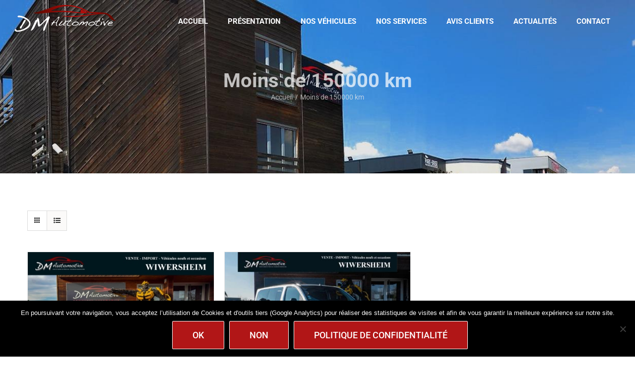

--- FILE ---
content_type: text/css
request_url: https://www.dmautomotive.fr/wp-content/themes/Avada-Child-Theme/style.css?ver=eeb35f914408951ce19abe8c2de05a4e
body_size: 2587
content:
/*
Theme Name: Avada Child
Description: Child theme for Avada theme
Author: ThemeFusion
Author URI: https://theme-fusion.com
Template: Avada
Version: 1.0.0
Text Domain:  Avada
*/


/* ---------- GÉNÉRAL ---------- */


/* ----- HEADER ----- */


/* Mise en forme header */

.fusion-header > .fusion-row {
    max-width: 1300px!important;
}


/* Panier enlevé */

#menu-menu-principal > .fusion-menu-cart,
.fusion-mobile-menu-icons > .fusion-icon-shopping-cart {
    display: none!important;
}


/* ----- FOOTER ----- */


/* Largeur de la div diminuée pour le logo FB */

.fusion-social-links-footer {
    width: 10%!important;
}


/* Bordure horizontale dans le footer */

#footer > .fusion-row {
    padding-top: 35px!important;
    border-top: 1px solid #737373;
}


/* ---------- PAGE ACCUEIL ---------- */


/* Mise en forme header */

#btn-home {
    border-color: #b11617;
}

.tfs-slider > .slides h2.title-heading-center {
    line-height: 50px!important;
    font-weight: 400!important;
    letter-spacing: 2px!important;
}

.btn-home {
    padding: 12px 50px!important;
    font-size: 16px!important;
    border-color: #b11617!important;
}


/* Mise en forme de l'équipe */

.team-cards > .fusion-column > .col {
    min-height: 600px;
    cursor: auto;
}


/* Mise en forme testimonial */

.avis-home .author {
    font-style: italic;
}


/* Mise en forme google review */

body.home .wp-google-place {
    max-width: 220px!important;
    margin: auto!important;
}

body.home .wp-google-place > .wp-google-right > .wp-google-name,
body.home .wp-google-content-inner {
    display: none!important;
}

body.home .wp-google-place > .wp-google-right {
    vertical-align: middle!important;
}

body.home .wp-google-place > .wp-google-right > div > .wp-google-rating {
    font-size: 25px!important;
}


/* ---------- PAGE PRÉSENTATION ---------- */

.checklist-presentation {
    line-height: 15px!important;
}

.checklist-presentation span {
    position: relative;
    bottom: 5px;
}

.carousel-presentation {
    border: 2px solid #ffffff;
}

.carousel-presentation ul {
    display: flex;
    align-items: center;
}


/* ---------- PAGE NOS VÉHICULES ---------- */


/* Réduction espace entre miniatures */

#row-vehicules > .fusion-builder-row > .img-vehicules {
    margin-bottom: 10px!important;
}


/* Mise en forme Filtres */

#yith-woo-ajax-reset-navigation-2 > h4,
#yith-woo-ajax-navigation-2 > h4,
#yith-woo-ajax-navigation-3 > h4,
#yith-woo-ajax-navigation-5 > h4,
#yith-woo-ajax-navigation-6 > h4,
#woocommerce_layered_nav-2 > h4,
#woocommerce_price_filter-2 > h4 {
    font-family: 'Roboto', sans-serif;
    font-weight: bold;
    font-size: 20px;
    line-height: 36px;
}

#yith-woo-ajax-reset-navigation-2 > ul > li > a,
#yith-woo-ajax-navigation-2 > ul > li > a,
#yith-woo-ajax-navigation-3 > ul > li > a,
#woocommerce_layered_nav-2 > ul > li > a,
#yith-woo-ajax-reset-navigation-2 > ul > li > a::before,
#yith-woo-ajax-navigation-2 > ul > li > a::before,
#yith-woo-ajax-navigation-3 > ul > li > a::before,
#woocommerce_layered_nav-2 > ul > li > a::before {
    color: black;
}

.catalog-ordering > .orderby-order-container,
.catalog-ordering > .sort-count {
    display: none!important;
}

form > .price_slider_wrapper > .price_slider_amount > button {
    width: 100%!important;
    box-shadow: none!important;
    padding: 10px;
    font-size: 15px;
    cursor: pointer!important;
    color: white;
    border: 1px solid #b11617!important;
    background-color: #b11617;
    transition: 0.5s background-color;
}

form > .price_slider_wrapper > .price_slider_amount > button:hover {
    color: #b11617;
    background-color: white!important;
    cursor: pointer!important;
    border: 1px solid #b11617!important;
}

#yith-woo-ajax-navigation-3 li{
    padding-top: 0px;
}

#yith-woo-ajax-navigation-3 li > a:hover{
    background-color: #b11617;
    color: white;
}

#yith-woo-ajax-navigation-3 li.chosen{
    background-color: white;
}

#yith-woo-ajax-navigation-3 li.chosen > a{
    background-color: #b11617;
    color: white;
}


/* Mise en forme bouton "Recherche personnalisée" */

#btn-personalsearch {
    padding: 10px;
    font-size: 15px;
    cursor: pointer!important;
    color: white;
    border: 1px solid #b11617;
    background-color: #b11617;
    transition: 0.5s background-color;
    border: 1px solid #b11617!important;
}

#btn-personalsearch:hover {
    color: #b11617;
    background-color: white!important;
    cursor: pointer!important;
    border: 1px solid #b11617!important;
}


/* Affichage du bandeau "VENDU" */

.soldout {
    padding: 10px 50px;
    text-align: center;
    background: #b11617;
    color: white;
    font-weight: bold;
    position: absolute;
    left: 0;
    font-size: 18px;
    z-index: 9999;
    width: 100%;
}


/* "Rupture de stock" enlevé sur fiche produit */

.fusion-out-of-stock,
.products > .outofstock > .fusion-product-content > .product-details > .product-details-container > .fusion-price-rating {
    display: none;
}


/* Véhicules vendus cachés */

.products.products-3 > .outofstock {
    display: none!important;
}


/* ----- VEHICULE SEUL ----- */


/* Fond du header */

body.product-template-default > #wrapper > .fusion-page-title-bar {
    /* background-image: url(https://www.dmautomotive.fr/wp-content/uploads/2019/07/DM-Automotive_Wiwersheim_Slider-Fiche-vehicule.jpg)!important; */
    background: center / cover no-repeat url("https://www.dmautomotive.fr/wp-content/uploads/2019/07/DM-Automotive_Wiwersheim_Slider-Fiche-vehicule.jpg")!important;
}


/* Prix caché */

.product > .summary > .summary-container > .price {
    display: none!important;
}


/* Mise en forme miniature produits */

.products > .product-grid-view > .fusion-product-content > .product-details > .product-details-container > .product-title > a {
    font-family: 'Roboto', sans-serif;
    font-weight: bold;
    font-size: 20px;
    line-height: 30px;
    color: black;
}

.products > .product-grid-view > .fusion-product-content > .product-details > .product-details-container > .product-title > a:hover {
    color: #b11617;
}

.products > .product-grid-view > .fusion-product-content > .product-details > .product-details-container > .fusion-price-rating > .price > .woocommerce-Price-amount {
    color: #b11617;
    font-family: 'Roboto', sans-serif;
    font-size: 25px;
    line-height: 35px;
}

.products > .product-grid-view > .fusion-product-content > .product-buttons > .product-buttons-container > a {
    color: black;
}

.products > .product-grid-view > .fusion-product-content > .product-buttons > .product-buttons-container > a:hover {
    color: #b11617;
}


/* Véhicules vendus - Produits apparentés cachés */

/* .product_cat-vendus > .related.products {
    display: none;
} */


/* ---------- PAGE "VÉHICULES D'OCCASION" ---------- */


/* Réduction de l'interligne des titres */

ul.products > .product-grid-view > .fusion-product-content > .product-details > .product-details-container > h3 {
    line-height: 30px!important;
    margin-bottom: 15px;
}

/* Mise en forme véhicules sous forme de liste */

li.product-list-view .post-content {
    display: none;
}

/* Mise en forme véhicules apparentés */
.related.products > ul.products::before{
    content: 'Des véhicules qui peuvent vous intéresser :';
    width: 100%;
    margin: 30px 0px;
    color: #16181a;
    font-size: 24px;
}

section.related.products > .fusion-title{
    display: none;
}


/* Véhicule seul */
.fusion-image-wrapper .fusion-rollover {
    background-image: linear-gradient(top, rgba(177,22,23,0.9) 0%, #b11617 100%)!important;
    background-image: -webkit-gradient(linear, left top, left bottom, color-stop(0, rgba(177,22,23,0.9)), color-stop(1, #b11617))!important;
}

.carousel-vo h4.fusion-carousel-title > a{
    color: #16181a!important;
}

.carousel-vo .fusion-carousel-wrapper{
    min-height: 300px!important;
}

.carousel-vo .fusion-image-wrapper{
    max-height: 180px;
}



/* ---------- PAGE RECHERCHE PERSONNALISÉE ---------- */


/* Mise en forme du formulaire */

@media screen and (min-width: 641px) {
    #field_1_5,
    #field_1_6 {
        width: 25%!important;
    }
    #field_1_7 {
        width: 50%!important;
    }
}

#gform_1 > .gform_body input,
#gform_1 > .gform_body textarea {
    background: #f7f7f7!important;
}

#field_1_11 {
    border-bottom: none!important;
}

#field_1_11 > h2 {
    font-size: 17px!important;
}


/* ---------- PAGE FINANCEMENT ---------- */


/* Mise en forme du bouton contact */

#btn-contact-finance {
    border-color: black!important;
}


/* ---------- PAGE VENDRE VOTRE VÉHICULE ---------- */


/* Mise en forme du formulaire */

@media screen and (min-width: 641px) {
    #field_3_5,
    #field_3_6 {
        width: 25%!important;
    }
    #field_3_7 {
        width: 50%!important;
    }
}

#gform_3 > .gform_body input,
#gform_3 > .gform_body textarea {
    background: #f7f7f7!important;
}


/* ---------- PAGE AVIS CLIENTS ----------- */


/* Mise en forme des avis clients */

#grw_widget-2 .wp-google-reviews {
    display: flex!important;
    flex-wrap: wrap!important;
    width: 100%!important;
    justify-content: space-between!important;
}

#grw_widget-2 .wp-google-review {
    width: 48%!important;
}

body.page-id-1048 #grw_widget-2 .wp-google-url,
body.page-id-1048 #grw_widget-2 .wp-google-powered {
    display: none!important;
}


/* ---------- PAGE CONTACT ---------- */


/* Mise en forme du formulaire */

#gform_2 > .gform_body input,
#gform_2 > .gform_body textarea {
    background: #f7f7f7!important;
}


/* Lien enlevé sur la box du milieu */

.link-disabled .col.content-box-wrapper {
    cursor: auto!important;
}


/* ---------- PAGE 404 ---------- */


/* Couleurs liens */

ul.fusion-404-checklist > li > span {
    background-color: #b11617!important;
}




/* ---------- MEDIA QUERIES ----------- */

/* Accueil */
@media screen and (max-width: 800px){
    .block-home-personalsearch > .fusion-column-wrapper{
        padding: 10%!important;
    }
}

@media screen and (max-width: 767px){
    .team-cards > .fusion-column > .col {
        min-height: 500px;
        cursor: auto;
    }

    #grw_widget-2 .wp-google-reviews {
        display: block!important;
    }

    #grw_widget-2 .wp-google-review {
        width: 100%!important;
    }
}

@media screen and (max-width: 425px){
    .fusion-social-links-footer{
        margin: auto;
    }
}


@media screen and (max-width:768px) {
   .tfs-slider .flex-control-nav {
      position: relative;
   } 

  .carousel-vo h4.fusion-carousel-title>a {
      position: relative;
      top: 46px;
   } 

   .fusion-carousel-title-below-image .fusion-carousel-meta .price .amount {
      top: 85px;
      position: relative;
   }

   .fusion-carousel-title-below-image .fusion-carousel-title {
      position: relative;
      top: 2px;
   }

   .fusion-body .fusion-carousel .fusion-carousel-nav .fusion-nav-prev {
      position: relative;
      top: -196px;
   }

   .fusion-body .fusion-carousel .fusion-carousel-nav .fusion-nav-next {
      position: relative;
      top: -220px;
   }
}

@media screen and (max-width:768px) {
   .fusion-body .fusion-carousel .fusion-carousel-nav .fusion-nav-prev {
      top: -168px;
   }

   .fusion-body .fusion-carousel .fusion-carousel-nav .fusion-nav-next {
      top: -193px;
   }
    
    .fusion-carousel-title-below-image .fusion-carousel-meta .price .amount {
      top: 57px;
   }
}